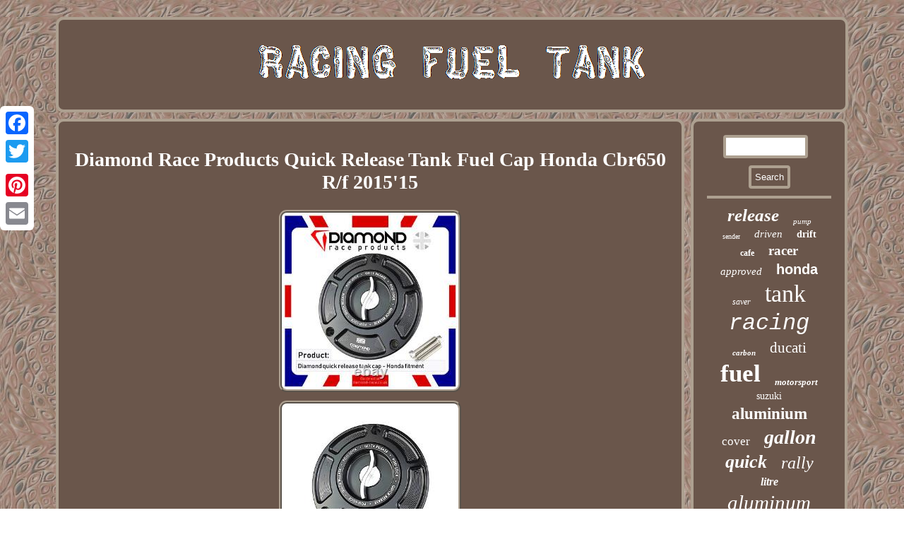

--- FILE ---
content_type: text/html; charset=UTF-8
request_url: https://racingfueltank.com/diamond_race_products_quick_release_tank_fuel_cap_honda_cbr650_r_f_2015_15.php
body_size: 3424
content:


 
<!DOCTYPE html>
	 <html>

<head>   
 <meta name="viewport" content="width=device-width, initial-scale=1"/> 
 
	
 <title>Diamond Race Products Quick Release Tank Fuel Cap Honda Cbr650 R/f 2015'15</title>  <script type="text/javascript" src="https://racingfueltank.com/jzs.js" async></script> 
 

  <script type="text/javascript">var a2a_config = a2a_config || {};a2a_config.no_3p = 1;</script>

  <SCRIPT src="//static.addtoany.com/menu/page.js" async type="text/javascript"></SCRIPT><script type="text/javascript" async src="//static.addtoany.com/menu/page.js"></script><script type="text/javascript" src="//static.addtoany.com/menu/page.js" async></script>
 

<meta http-equiv="content-type" content="text/html; charset=UTF-8"/>
	

 
 	 
<link rel="stylesheet" href="https://racingfueltank.com/quluzy.css" type="text/css"/> 

	 <script async type="text/javascript" src="https://racingfueltank.com/mgmu.js"></script>
</head>  
<body>
 
		 	<div class="a2a_kit a2a_kit_size_32 a2a_floating_style a2a_vertical_style" style="left:0px; top:150px;">	 	 <a class="a2a_button_facebook"></a> 
 <a class="a2a_button_twitter"></a> 	 
<a class="a2a_button_google_plus"></a>	
<a class="a2a_button_pinterest"></a><a class="a2a_button_email"></a> 
</div> 
 
<div  id="dupuvuce">    
 <div id="jyjogy">
	  
<a href="https://racingfueltank.com/"> 


 <img alt="Racing Fuel Tank" src="https://racingfueltank.com/racing_fuel_tank.gif"/>
	</a></div> 	

<div id="babizib">

<div id="myhagimo"><div id="tenebufa"></div>
 <h1 class="[base64]">Diamond Race Products Quick Release Tank Fuel Cap Honda Cbr650 R/f 2015'15 </h1>	 <img class="me8gd2dk" src="https://racingfueltank.com/photos/Diamond_Race_Products_Quick_Release_Tank_Fuel_Cap_Honda_Cbr650_R_f_2015_15_01_fjsv.jpg" title="Diamond Race Products Quick Release Tank Fuel Cap Honda Cbr650 R/f 2015'15" alt="Diamond Race Products Quick Release Tank Fuel Cap Honda Cbr650 R/f 2015'15"/>	
 	<br/>
 			<img class="me8gd2dk" src="https://racingfueltank.com/photos/Diamond_Race_Products_Quick_Release_Tank_Fuel_Cap_Honda_Cbr650_R_f_2015_15_02_zyc.jpg" title="Diamond Race Products Quick Release Tank Fuel Cap Honda Cbr650 R/f 2015'15" alt="Diamond Race Products Quick Release Tank Fuel Cap Honda Cbr650 R/f 2015'15"/><br/>   <img class="me8gd2dk" src="https://racingfueltank.com/photos/Diamond_Race_Products_Quick_Release_Tank_Fuel_Cap_Honda_Cbr650_R_f_2015_15_03_fd.jpg" title="Diamond Race Products Quick Release Tank Fuel Cap Honda Cbr650 R/f 2015'15" alt="Diamond Race Products Quick Release Tank Fuel Cap Honda Cbr650 R/f 2015'15"/>	 <br/><img class="me8gd2dk" src="https://racingfueltank.com/photos/Diamond_Race_Products_Quick_Release_Tank_Fuel_Cap_Honda_Cbr650_R_f_2015_15_04_tkb.jpg" title="Diamond Race Products Quick Release Tank Fuel Cap Honda Cbr650 R/f 2015'15" alt="Diamond Race Products Quick Release Tank Fuel Cap Honda Cbr650 R/f 2015'15"/> <br/><img class="me8gd2dk" src="https://racingfueltank.com/photos/Diamond_Race_Products_Quick_Release_Tank_Fuel_Cap_Honda_Cbr650_R_f_2015_15_05_eo.jpg" title="Diamond Race Products Quick Release Tank Fuel Cap Honda Cbr650 R/f 2015'15" alt="Diamond Race Products Quick Release Tank Fuel Cap Honda Cbr650 R/f 2015'15"/> 

 <br/>

   <br/>
 
	 <img class="me8gd2dk" src="https://racingfueltank.com/dopib.gif" title="Diamond Race Products Quick Release Tank Fuel Cap Honda Cbr650 R/f 2015'15" alt="Diamond Race Products Quick Release Tank Fuel Cap Honda Cbr650 R/f 2015'15"/> 
<br/>
   <p> 
	Diamond Race Products - Honda Tank Cap. On orders within the UK, placed before 12pm midday. On all electrical products, upgradeable to 24 months. YOU'RE IN SAFE HANDS. With a race product supplier established and trusted for 50 years.	</p>	
	   Diamond quick release racing fuel tank cap For Honda CBR1000RR ('04-'16 models) Diamond quick release tank caps have been used and trusted by many of the worlds top teams for well over a decade. Precision milled from lightweight 7075 aluminium to the exact size of your bike's tank cap recess - making for a perfect, flush fit. The beauty of the engineering is highlighted throughout by the flawless deep black hard anodising. Diamond's Posi-Lock, spring loaded bayonet centre cap makes for quick release for re-filling, but with a positive solid locking mechanism to eradicate centre cap loss. Every Diamond tank cap is equipped with it's own internal breather line, to equalise vacuum pressure within the tank as your fuel level drops - So no fuel.
   <p> Diamond quick release racing fuel tank cap. For Honda CBR650 R/F (2015 Model). 
</p>   	
 <p>   Diamond quick release tank caps have been used and trusted by many of the worlds top teams for well over a decade. Every Diamond tank cap is equipped with it's own internal breather line, to equalise vacuum pressure within the tank as your fuel level drops - So no fuel starvation issues.
</p>
  <p> This item takes less than 5 minutes to fit - Our fitting guides are located here. Beautifully precision milled from billet aerospace 7075 aluminium - Mounts completely flush as per OEM unit. Quick release bayonet type design. (includes tank pressure balance breather, so no fuel starvation issues)???? Hard anodised in black/silver for extreme durability.</p> Huge weight saving over OEM cap - Product weight - 180g - Includes all required stainless screws. At Diamond Race Products, we are committed to providing our customers with the best possible on-line shopping experience. This includes a commitment to excellent customer service, even after your order has been delivered. You may also be interested in.. DIAMOND RACE PRODUCTS - HONDA CBR1000RR 2017'17 REARSET FOOTREST KIT (blk/slv). DIAMOND RACE PRODUCTS - QUICK RELEASE TANK FUEL CAP FOR HONDA CBR600RR 2013'13. DIAMOND RACE PRODUCTS - HONDA CBR1000RR 2008'08 REARSET FOOTREST KIT (blk/slv). DIAMOND RACE PRODUCTS - HONDA CBR1000RR 2017'17 REARSET FOOTREST KIT (blk/blk). DIAMOND PRODUCTS - QUICK RELEASE TANK FUEL CAP HONDA FIREBLADE CBR1000RR 2006 06.			<br/> 
 <img class="me8gd2dk" src="https://racingfueltank.com/dopib.gif" title="Diamond Race Products Quick Release Tank Fuel Cap Honda Cbr650 R/f 2015'15" alt="Diamond Race Products Quick Release Tank Fuel Cap Honda Cbr650 R/f 2015'15"/> 


<br/>
   	<div class="a2a_kit"  style="margin:10px auto 0px auto">
  	  	
 <a class="a2a_button_facebook_like" data-layout="button" data-action="like" data-show-faces="false" data-share="false"></a> 
	</div>
<div  style="margin:10px auto;width:100px;" class="a2a_kit a2a_default_style"> <a class="a2a_button_facebook"></a>    <a class="a2a_button_twitter"></a><a class="a2a_button_google_plus"></a>		
 <a class="a2a_button_pinterest"></a>    

 <a class="a2a_button_email"></a>   	  </div>    	<hr/> 
	 	</div>   
 

  <div id="vinyxyn">   
<div id="donisuvof">
 	 	  <hr/>   
 

</div>   <div id="ralib"></div>
	<div id="sedyge">	

 

 
 <a style="font-family:Cursive Elegant;font-size:25px;font-weight:bold;font-style:oblique;text-decoration:none" href="https://racingfueltank.com/wuh/release.php">release</a><a style="font-family:Swiss721 BlkEx BT;font-size:11px;font-weight:normal;font-style:oblique;text-decoration:none" href="https://racingfueltank.com/wuh/pump.php">pump</a><a style="font-family:Aardvark;font-size:10px;font-weight:lighter;font-style:normal;text-decoration:none" href="https://racingfueltank.com/wuh/sender.php">sender</a><a style="font-family:Small Fonts;font-size:15px;font-weight:normal;font-style:oblique;text-decoration:none" href="https://racingfueltank.com/wuh/driven.php">driven</a><a style="font-family:Sonoma;font-size:14px;font-weight:bolder;font-style:normal;text-decoration:none" href="https://racingfueltank.com/wuh/drift.php">drift</a><a style="font-family:Micro;font-size:12px;font-weight:bold;font-style:normal;text-decoration:none" href="https://racingfueltank.com/wuh/cafe.php">cafe</a><a style="font-family:Lincoln;font-size:19px;font-weight:bolder;font-style:normal;text-decoration:none" href="https://racingfueltank.com/wuh/racer.php">racer</a><a style="font-family:Wide Latin;font-size:15px;font-weight:lighter;font-style:italic;text-decoration:none" href="https://racingfueltank.com/wuh/approved.php">approved</a><a style="font-family:Arial;font-size:20px;font-weight:bold;font-style:normal;text-decoration:none" href="https://racingfueltank.com/wuh/honda.php">honda</a><a style="font-family:Coronet;font-size:12px;font-weight:lighter;font-style:italic;text-decoration:none" href="https://racingfueltank.com/wuh/saver.php">saver</a><a style="font-family:Geneva;font-size:34px;font-weight:lighter;font-style:normal;text-decoration:none" href="https://racingfueltank.com/wuh/tank.php">tank</a><a style="font-family:Courier New;font-size:32px;font-weight:normal;font-style:oblique;text-decoration:none" href="https://racingfueltank.com/wuh/racing.php">racing</a><a style="font-family:Erie;font-size:11px;font-weight:bold;font-style:oblique;text-decoration:none" href="https://racingfueltank.com/wuh/carbon.php">carbon</a><a style="font-family:Cursive Elegant;font-size:21px;font-weight:lighter;font-style:normal;text-decoration:none" href="https://racingfueltank.com/wuh/ducati.php">ducati</a><a style="font-family:Bodoni MT Ultra Bold;font-size:35px;font-weight:bolder;font-style:normal;text-decoration:none" href="https://racingfueltank.com/wuh/fuel.php">fuel</a><a style="font-family:Algerian;font-size:13px;font-weight:bold;font-style:italic;text-decoration:none" href="https://racingfueltank.com/wuh/motorsport.php">motorsport</a><a style="font-family:Arial Rounded MT Bold;font-size:14px;font-weight:normal;font-style:normal;text-decoration:none" href="https://racingfueltank.com/wuh/suzuki.php">suzuki</a><a style="font-family:Charcoal;font-size:23px;font-weight:bold;font-style:normal;text-decoration:none" href="https://racingfueltank.com/wuh/aluminium.php">aluminium</a><a style="font-family:Aapex;font-size:17px;font-weight:normal;font-style:normal;text-decoration:none" href="https://racingfueltank.com/wuh/cover.php">cover</a><a style="font-family:Lansbury;font-size:28px;font-weight:bold;font-style:italic;text-decoration:none" href="https://racingfueltank.com/wuh/gallon.php">gallon</a><a style="font-family:Kino MT;font-size:26px;font-weight:bolder;font-style:oblique;text-decoration:none" href="https://racingfueltank.com/wuh/quick.php">quick</a><a style="font-family:Trebuchet MS;font-size:24px;font-weight:lighter;font-style:italic;text-decoration:none" href="https://racingfueltank.com/wuh/rally.php">rally</a><a style="font-family:Times New Roman;font-size:16px;font-weight:bold;font-style:oblique;text-decoration:none" href="https://racingfueltank.com/wuh/litre.php">litre</a><a style="font-family:Erie;font-size:29px;font-weight:lighter;font-style:oblique;text-decoration:none" href="https://racingfueltank.com/wuh/aluminum.php">aluminum</a><a style="font-family:Humanst521 Cn BT;font-size:27px;font-weight:lighter;font-style:oblique;text-decoration:none" href="https://racingfueltank.com/wuh/yamaha.php">yamaha</a><a style="font-family:Fritzquad;font-size:17px;font-weight:lighter;font-style:normal;text-decoration:none" href="https://racingfueltank.com/wuh/diamond.php">diamond</a><a style="font-family:Georgia;font-size:33px;font-weight:lighter;font-style:oblique;text-decoration:none" href="https://racingfueltank.com/wuh/race.php">race</a><a style="font-family:Geneva;font-size:16px;font-weight:normal;font-style:italic;text-decoration:none" href="https://racingfueltank.com/wuh/kawasaki.php">kawasaki</a><a style="font-family:Footlight MT Light;font-size:19px;font-weight:bolder;font-style:normal;text-decoration:none" href="https://racingfueltank.com/wuh/litres.php">litres</a><a style="font-family:Wide Latin;font-size:30px;font-weight:bolder;font-style:italic;text-decoration:none" href="https://racingfueltank.com/wuh/petrol.php">petrol</a><a style="font-family:Expo;font-size:22px;font-weight:bolder;font-style:oblique;text-decoration:none" href="https://racingfueltank.com/wuh/alloy.php">alloy</a><a style="font-family:DawnCastle;font-size:18px;font-weight:bold;font-style:oblique;text-decoration:none" href="https://racingfueltank.com/wuh/halo.php">halo</a><a style="font-family:Merlin;font-size:18px;font-weight:normal;font-style:italic;text-decoration:none" href="https://racingfueltank.com/wuh/black.php">black</a><a style="font-family:Arial Rounded MT Bold;font-size:31px;font-weight:normal;font-style:normal;text-decoration:none" href="https://racingfueltank.com/wuh/cell.php">cell</a><a style="font-family:Albertus Extra Bold;font-size:13px;font-weight:bolder;font-style:italic;text-decoration:none" href="https://racingfueltank.com/wuh/track.php">track</a></div> </div> 
 </div>

	<div id="cojox">  <ul><li><a href="https://racingfueltank.com/">Homepage</a></li><li><a href="https://racingfueltank.com/archives.php">Sitemap</a></li><li><a href="https://racingfueltank.com/contact.php">Contact Us</a></li><li><a href="https://racingfueltank.com/privacy.php">Privacy Policy</a></li><li><a href="https://racingfueltank.com/tos.php">Terms of service</a></li></ul> 
</div>	



   </div>  
</body>
 
</html>
  